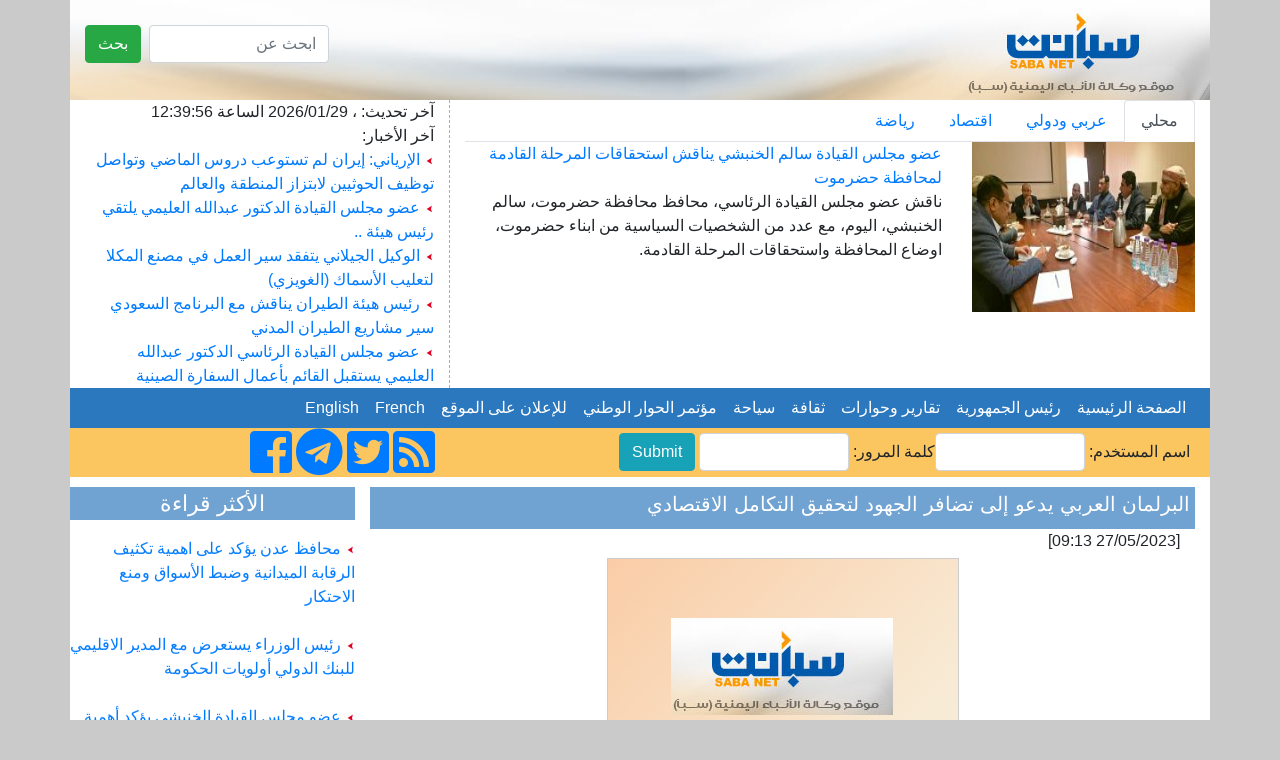

--- FILE ---
content_type: text/html; charset=UTF-8
request_url: http://sabanew.net/story/ar/98072
body_size: 8219
content:
<!DOCTYPE html>
<html lang="en" dir="rtl">
  <head>
    <meta charset="utf-8">
    <meta name="viewport" content="width=device-width, initial-scale=1, shrink-to-fit=no">
    <meta name="description" content="">
    <meta name="author" content="">
    <link rel="icon" href="../favicon.ico">
	

<meta property='og:title' content='البرلمان العربي يدعو إلى تضافر الجهود لتحقيق التكامل الاقتصادي '/>
<meta property='og:image' content='https://sabanew.net/image-resizer/w850/upload/thumbs/sabanew.png'/>
<meta property='og:site_name' content='وكالة الانباء اليمنية  Saba Net :: سبأ نت '/>
<meta property='og:description' content='القاهرة - سبأنت 
دعا البرلمان العربي، إلى تضافر الجهود لتحقيق التكامل الاقتصادي العربي في مواجهة التحديات التي تواجه المنطقة العربية.

وقال رئيس البرلمان عادل العسومي، خلال لقائه وزير الصناعة والتجارة بالمملكة المغربية رياض مزور \"أن الدول العربية تمتلك الإمكانيات والمقومات والقدرة التي تمكنها من النهوض بالأوضاع الاقتصادية وتحقيق هذا التكامل والانطلاق نحو مرحلة أعمق من التعاون الاقتصادي العربي\".

وأشاد العسومي، بما تشهده المملكة المغربية من نهضة صناعية كبيرة، فضلاً عن اهتمامها بالصناعات الدقيقة والمتخصصة والمبتكرة، بما يؤدي لتحقيق الاكتفاء الذاتي، لاسيما في الغذاء.

من جهته، أشاد وزير الصناعة والتجارة المغربي، بدور مجموعة العمل البرلمانية رفيعة المستوى للتكنولوجيا والعلوم والابتكار والتحول الرقمي، ذلك المجال الذي بات يشكل ركيزة أساسية تدخل في مختلف القطاعات، والتي ستسهم بدورها في بلورة العديد من الآليات والأدوات التي تمكن من تحقيق التوظيف الآمن والمستدام للعلوم والتكنولوجيا في خدمة العمل العربي المشترك.'/>

<meta name='twitter:card' content='summary_large_image'>
<meta name='twitter:site' content='@sabanew_'>
<meta name='twitter:title' content='البرلمان العربي يدعو إلى تضافر الجهود لتحقيق التكامل الاقتصادي '>
<meta name='twitter:description' content='القاهرة - سبأنت 
دعا البرلمان العربي، إلى تضافر الجهود لتحقيق التكامل الاقتصادي العربي في مواجهة التحديات التي تواجه المنطقة العربية.

وقال رئيس البرلمان عادل العسومي، خلال لقائه وزير الصناعة والتجارة بالمملكة المغربية رياض مزور \"أن الدول العربية تمتلك الإمكانيات والمقومات والقدرة التي تمكنها من النهوض بالأوضاع الاقتصادية وتحقيق هذا التكامل والانطلاق نحو مرحلة أعمق من التعاون الاقتصادي العربي\".

وأشاد العسومي، بما تشهده المملكة المغربية من نهضة صناعية كبيرة، فضلاً عن اهتمامها بالصناعات الدقيقة والمتخصصة والمبتكرة، بما يؤدي لتحقيق الاكتفاء الذاتي، لاسيما في الغذاء.

من جهته، أشاد وزير الصناعة والتجارة المغربي، بدور مجموعة العمل البرلمانية رفيعة المستوى للتكنولوجيا والعلوم والابتكار والتحول الرقمي، ذلك المجال الذي بات يشكل ركيزة أساسية تدخل في مختلف القطاعات، والتي ستسهم بدورها في بلورة العديد من الآليات والأدوات التي تمكن من تحقيق التوظيف الآمن والمستدام للعلوم والتكنولوجيا في خدمة العمل العربي المشترك.'>
<meta name='twitter:creator' content='@sabanew_'>
<meta name='twitter:image' content='https://sabanew.net/image-resizer/w850/upload/thumbs/sabanew.png'>
<meta name='twitter:domain' content='sabanew.net'>
<title>البرلمان العربي يدعو إلى تضافر الجهود لتحقيق التكامل الاقتصادي </title>	
    
    <!-- Bootstrap core CSS -->
			<link rel="stylesheet" href="https://cdn.rtlcss.com/bootstrap/v4.2.1/css/bootstrap.min.css" integrity="" crossorigin="anonymous">
		<link rel="stylesheet" href="https://use.fontawesome.com/releases/v5.7.2/css/all.css" integrity="sha384-fnmOCqbTlWIlj8LyTjo7mOUStjsKC4pOpQbqyi7RrhN7udi9RwhKkMHpvLbHG9Sr" crossorigin="anonymous">
<style>
.newsimage{
	min-height:185px;
}
.headernewsimage{
	min-height:170px;
}
.newstextbg{background-color: #f3f3f3 ;}
.dashedborder{
	border-right:1px dashed #a6b0ba;
}
.navbar-nav > .nav-item >  .nav-link{color:#FFFFFF !important;}
@media (min-width: 992px){
	.navbar-expand-lg .navbar-nav .nav-link {
		padding: 0 !important;
		
	}
}
.card-header > a {color: #5d7186!important;}
.card-body > ul > li > a {color: #5d7186!important;}
.card{background:#faf8ff!important;}
.sideheader{
	text-align: center;
	font-family: calibri;
	font-size: 22px;
	background-color: #70a3d2;
	width: 100%;
	margin-top: 10px;
	color: #ffffff;
}

@media(max-width: 767px) {
  .navbar.navbar-default {
     position:fixed; top:0; left:0; z-index:1030;
   }
   .navbar-expand-lg{
     position:fixed; top:0; left:0; z-index:1030;
   }
   body{
	   padding-top:50px;
   }
   #search-form{
     position:fixed; top:0px; left:10px; z-index:1040;margin-top:0 !important;
   }
   
   	.headernewsimage,.newsimage{
		min-height:unset;
	}
	.dashedborder{
	border-right:unset;
	}
	.newstextbg{background-color:unset;}
}
 
.newsheader {
    background-color: #70a3d2;
    padding: 5px;
    color: #ffffff;
	margin-top:10px;
}
.newsheader a {
    color: #ffffff;
}
</style>
  <body     style="background-color: #CACACA;">
    <div class="container" style="background-color: #ffffff;">
<div class="row" style="background-image:url('/images/ar/saba-logo.png');min-height:100px;    background-repeat: no-repeat;
    background-position: right;background-size: cover;">
	<div class="col-md-12 col-sm-12">
		<div class="float-right">
			<form action="/search.php" class="form-inline " id="search-form" style=" margin-top: 25px;">
				<input name="lang" value="ar" type="hidden">
				<input name="term" class="form-control mr-sm-2" type="search" placeholder="ابحث عن" aria-label="بحث" style="max-width: 180px;">
				<button class="btn btn-success my-2 my-sm-0" type="submit">بحث</button>
			</form>
		</div>
	</div>
</div>

<div class="row" style="min-height:200px;">
	<div class="col-md-8">
		<ul class="nav nav-tabs" id="myTab" role="tablist">
		  <li class="nav-item">
			<a class="nav-link active" id="home-tab" data-toggle="tab" href="#home" data-href="/category/ar/0/" role="tab" aria-controls="home" 
			aria-selected="true">محلي</a>
		  </li>
		  <li class="nav-item">
			<a class="nav-link" id="profile-tab" data-toggle="tab" href="#profile"  data-href="/category/ar/1/"  role="tab" aria-controls="profile" 
			aria-selected="false">عربي ودولي</a>
		  </li>
		  <li class="nav-item">
			<a class="nav-link" id="contact-tab" data-toggle="tab" href="#contact"  data-href="/category/ar/3/"  role="tab" aria-controls="contact" 
			aria-selected="false">اقتصاد</a>
		  </li>
		  		  <li class="nav-item">
			<a class="nav-link" id="sport-tab" data-toggle="tab" href="#sport"  data-href="/category/ar/4/"  role="tab" aria-controls="contact" 
			aria-selected="false">رياضة</a>
		  </li>
		  		  
		</ul>
		<div class="tab-content" id="myTabContent">
		  <div class="tab-pane fade show active" id="home" role="tabpanel" aria-labelledby="home-tab">
			<div class="row">
			  <div class="col-md-4">
				<img src="https://sabanew.net/image-resizer/w250/upload/thumbs/176962751662551550.jpeg" class="headernewsimage w-100"  border="1">
			  </div>
			  <div  class="col-md-8">
					<a href="/story/ar/141487" 
					class="mainTitle">عضو مجلس القيادة سالم الخنبشي يناقش استحقاقات المرحلة القادمة لمحافظة حضرموت</a>
					<div class="mainText">ناقش عضو مجلس القيادة الرئاسي، محافظ محافظة حضرموت، سالم الخنبشي، اليوم، مع عدد من الشخصيات السياسية من ابناء حضرموت، اوضاع المحافظة واستحقاقات المرحلة القادمة.					</div>
			  </div>
			</div>
		  </div>
		  <div class="tab-pane fade" id="profile" role="tabpanel" aria-labelledby="profile-tab">
			<div class="row">
			  <div class="col-md-4">
				<img src="https://sabanew.net/image-resizer/w250/upload/thumbs/176961541726359566.jpeg" 
				class="headernewsimage w-100" border="1">
			  </div>
			  <div  class="col-md-8">
					<a href="/story/ar/141473" 
					class="mainTitle">
					الرئيسان الشرع وبوتين يعقدان اجتماعاً موسعاً في الكرملين</a>
					<div class="mainText">عُقِد اجتماع موسّع في قصر الكرملين بالعاصمة الروسية موسكو، جمع الرئيس السوري أحمد الشرع والرئيس الروسي فلاديمير بوتين، بحضور كبار المسؤولين من الجانبين.					</div>
			  </div>
			</div>
		  </div>
		  <div class="tab-pane fade" id="contact" role="tabpanel"
		  aria-labelledby="contact-tab">
			<div class="row">
			  <div class="col-md-4">
				<img src="https://sabanew.net/image-resizer/w250/upload/thumbs/176962502896756326.jpg" 
				class="headernewsimage w-100" border="1">
			  </div>
			  <div  class="col-md-8">
					<a href="/story/ar/141486" 
					class="mainTitle">بلغاريا تستضيف منتدى صوفيا الاقتصادي السادس </a>
					<div class="mainText">عقد في جمهورية بلغاريا، منتدى صوفيا الاقتصادي السادس، الذي نظمه منتدى دلفي الاقتصادي، ويتناول تأثير التغيرات الجيوسياسية على اقتصاد جنوب شرق أوروبا، وبلغاريا في منطقة اليورو.					</div>
			  </div>
			</div>

		  </div>
		  <div class="tab-pane fade" id="sport" role="tabpanel" 
		  aria-labelledby="sport-tab">
			<div class="row">
			  <div class="col-md-4">
				<img src="https://sabanew.net/image-resizer/w250/upload/thumbs/176949031577026248.jpeg" 
				class="headernewsimage w-100" border="1">
			  </div>
			  <div  class="col-md-8">
					<a href="/story/ar/141373" 
					class="mainTitle">النصر والاتحاد يفوزان على التعاون والاخدود في الدوري السعودي </a>
					<div class="mainText">فاز فريق النصر على ضيفه التعاون بهدف دون رد، في المباراة التي جمعتهما على ملعب الأول بارك بمدينة الرياض، ضمن منافسات الجولة الثامنة عشرة من الدوري السعودي للمحترفين.					</div>
			  </div>
			</div>		  
		  </div>
		</div>

	</div>
	<div class="col-md-4 col-sm-12" style="border-right:1px dashed #a6b0ba;">
		آخر تحديث: ، 
	 2026/01/29 
	 الساعة  
	 12:39:56 
		<br>
		آخر الأخبار: 
		
		
		<br><img src="/images/ar/redarrow.gif"> 
		<a href="/story/ar/141485" class="LastNewsText">الإرياني: إيران لم تستوعب دروس الماضي وتواصل توظيف الحوثيين لابتزاز المنطقة والعالم</a>
	
		<br><img src="/images/ar/redarrow.gif"> 
		<a href="/story/ar/141483" class="LastNewsText">عضو مجلس القيادة الدكتور عبدالله العليمي يلتقي رئيس هيئة ..</a>
	
		<br><img src="/images/ar/redarrow.gif"> 
		<a href="/story/ar/141482" class="LastNewsText">الوكيل الجيلاني يتفقد سير العمل في مصنع المكلا لتعليب الأسماك (الغويزي)</a>
	
		<br><img src="/images/ar/redarrow.gif"> 
		<a href="/story/ar/141481" class="LastNewsText">رئيس هيئة الطيران يناقش مع البرنامج السعودي سير مشاريع الطيران المدني</a>
	
		<br><img src="/images/ar/redarrow.gif"> 
		<a href="/story/ar/141479" class="LastNewsText">عضو مجلس القيادة الرئاسي الدكتور عبدالله العليمي يستقبل القائم بأعمال السفارة الصينية</a>
	
	</div>
</div>

<div class="row bg-info">
<nav class="navbar navbar-expand-lg navbar-light col-md-12    "  style="background-color:#2b78bf">
  
  <button class="navbar-toggler" type="button" data-toggle="collapse" data-target="#navbarNav" aria-controls="navbarNav" aria-expanded="false" aria-label="Toggle navigation">
    <span class="navbar-toggler-icon"></span>
  </button>
  <div class="collapse navbar-collapse" id="navbarNav">
    <ul class="navbar-nav">
      <li class="nav-item active">
	  <a class="nav-link" href="/home/ar" class=mainCategory>&nbsp;&nbsp;الصفحة الرئيسية&nbsp;&nbsp;</a>
        
      </li>
      <li class="nav-item">
        <a class="nav-link"  href='/section/ar/1/' class=mainCategory>&nbsp;&nbsp;رئيس الجمهورية&nbsp;&nbsp;</a>
      </li>
      <li class="nav-item">
        <a  class="nav-link"  href='/section/ar/2/' class=mainCategory>&nbsp;&nbsp;تقارير وحوارات&nbsp;&nbsp;</a>
      </li>
      <li class="nav-item">
        <a  class="nav-link"  href='/section/ar/5/'  class=mainCategory>&nbsp;&nbsp;ثقافة&nbsp;&nbsp;</a>
      </li>
	  <li class="nav-item">
	  <a  class="nav-link" href='/section/ar/4/'  class=mainCategory>&nbsp;&nbsp;سياحة&nbsp;&nbsp;</a>
	  </li>
	  <li class="nav-item">
	  <a  class="nav-link" href='/section/ar/3/' class=mainCategory>&nbsp;&nbsp;مؤتمر الحوار الوطني&nbsp;&nbsp;</a>
	  </li>
	  <li class="nav-item">
	  <a  class="nav-link" href="/section/ar/3/"  class=mainCategory>&nbsp;&nbsp;للإعلان على الموقع&nbsp;&nbsp;</a>
	  </li>
	  <li class="nav-item">
			<a  class="nav-link" href="#">&nbsp;&nbsp;French&nbsp;&nbsp;</a>
	  </li>
	  <li class="nav-item float-right">
	  			
						<a  class="nav-link " href="/home/en">&nbsp;&nbsp;English&nbsp;&nbsp;</a>
					</li>
			
    </ul>

  </div>
</nav>
</div>
<div class="row " style="background-color: #fbc660;">
	<a name="starting_page"></a>
	<div class="col-md-8">
		<form action="chklogin.php" method="post"  class="inline-form d-inline-block" style="padding: 5px;">اسم المستخدم: 
				  <input name="sabauser" class="form-control" type="text" style="max-width:150px;display:inline" >كلمة المرور:
				  <input name="sabapass"  class="form-control" type="password"  style="max-width:150px;display:inline" id="sabapass"> 
				<input name="" type="submit" class=" btn btn-info"  style="vertical-align: baseline;" value="Submit"> 
		</form>
	</div>
	<div class="col-md-4">
		<a href="https://www.facebook.com/وكالة-سبأ-للأنباء-219974595116533/">
			<i class="fab fa-facebook-square fa-3x d-inline"></i>
		</a>
		<a href="https://t.me/sabanewa">
		<i class="fab fa-telegram  fa-3x d-inline"></i>
		</a>
		<a href="https://twitter.com/sabanew_">
			<i class="fab fa-twitter-square  fa-3x d-inline"></i>
		</a>
		<a href="/rss.php?lang=ar">
			<i class="fas fa-rss-square fa-3x d-inline"></i>
		</a>
	</div>
</div>

<div class="row">
	<div class="col-md-9"><!-- right side start --> 




<div class="col-md-12 newsheader">
<h5>البرلمان العربي يدعو إلى تضافر الجهود لتحقيق التكامل الاقتصادي </h5>


</div>

<div class="col-md-12">[27/05/2023 09:13] </div>
<div class="row">
	<div class="col-md-12 text-center" >
		<a href="https://sabanew.net/upload/thumbs/sabanew.png" target="_blank">
		<img src="https://sabanew.net/image-resizer/w850/upload/thumbs/sabanew.png" style="border-color:#cccccc;border-top-width: 1px;
		  border-right-width: 1px;
		  border-bottom-width: 1px;
		  border-left-width: 1px;
		  border-top-style: solid;
		  border-right-style: solid;
		  border-bottom-style: solid;
		  border-left-style: solid;
		  margin-left: 5px;
		  margin-right: 5px;
		  margin-top: 5px;
		  margin-bottom: 5px;
		     " border="1" hspace="5" vspace="5" class="img-fluid"  >
		  </a>
	</div>
</div>
<div class="col-md-12"> 


القاهرة - سبأنت <br />
دعا البرلمان العربي، إلى تضافر الجهود لتحقيق التكامل الاقتصادي العربي في مواجهة التحديات التي تواجه المنطقة العربية.<br />
<br />
وقال رئيس البرلمان عادل العسومي، خلال لقائه وزير الصناعة والتجارة بالمملكة المغربية رياض مزور "أن الدول العربية تمتلك الإمكانيات والمقومات والقدرة التي تمكنها من النهوض بالأوضاع الاقتصادية وتحقيق هذا التكامل والانطلاق نحو مرحلة أعمق من التعاون الاقتصادي العربي".<br />
<br />
وأشاد العسومي، بما تشهده المملكة المغربية من نهضة صناعية كبيرة، فضلاً عن اهتمامها بالصناعات الدقيقة والمتخصصة والمبتكرة، بما يؤدي لتحقيق الاكتفاء الذاتي، لاسيما في الغذاء.<br />
<br />
من جهته، أشاد وزير الصناعة والتجارة المغربي، بدور مجموعة العمل البرلمانية رفيعة المستوى للتكنولوجيا والعلوم والابتكار والتحول الرقمي، ذلك المجال الذي بات يشكل ركيزة أساسية تدخل في مختلف القطاعات، والتي ستسهم بدورها في بلورة العديد من الآليات والأدوات التي تمكن من تحقيق التوظيف الآمن والمستدام للعلوم والتكنولوجيا في خدمة العمل العربي المشترك.
<br /><br />
<hr /> 
</div>

<div class='col-md_12' >
			
</div>
	
	
<div class="yvideo" width"500" style="width:500px;max-width:500px">
</div>
 
<div class='col-md_12 text-center' >
<!-- AddToAny BEGIN -->
<div class="a2a_kit a2a_kit_size_32 a2a_default_style  text-center">
<a class="a2a_dd" href="https://www.addtoany.com/share_save"></a>
<a class="a2a_button_facebook"></a>
<a class="a2a_button_twitter"></a>
<a class="a2a_button_google_plus"></a>
<a class="a2a_button_bitty_browser"></a>
<a class="a2a_button_blogger_post"></a>
<a class="a2a_button_bookmarks_fr"></a>
<a class="a2a_button_diigo"></a>
<a class="a2a_button_flipboard"></a>
<a class="a2a_button_delicious"></a>
</div>
<script type="text/javascript" src="//static.addtoany.com/menu/page.js"></script>
<!-- AddToAny END -->
</div>


<div class="col-md-12 newsheader">
<h2>Key words:</h2>
<a href="/search.php?lang=ar&term=التكنولوجيا" align="right" class="categoryTableTitle">
	&nbsp;&nbsp;التكنولوجيا - </a>
<a href="/search.php?lang=ar&term=للتكنولوجيا" align="right" class="categoryTableTitle">
	&nbsp;&nbsp;للتكنولوجيا - </a>
<a href="/search.php?lang=ar&term=الإمكانيات" align="right" class="categoryTableTitle">
	&nbsp;&nbsp;الإمكانيات - </a>
<a href="/search.php?lang=ar&term=البرلمانية" align="right" class="categoryTableTitle">
	&nbsp;&nbsp;البرلمانية - </a>
<a href="/search.php?lang=ar&term=الاقتصادية" align="right" class="categoryTableTitle">
	&nbsp;&nbsp;الاقتصادية - </a>
<a href="/search.php?lang=ar&term=المقومات" align="right" class="categoryTableTitle">
	&nbsp;&nbsp;المقومات - </a>
<a href="/search.php?lang=ar&term=الاقتصادي" align="right" class="categoryTableTitle">
	&nbsp;&nbsp;الاقتصادي - </a>
<a href="/search.php?lang=ar&term=الصناعات" align="right" class="categoryTableTitle">
	&nbsp;&nbsp;الصناعات - </a>
<a href="/search.php?lang=ar&term=المتخصصة" align="right" class="categoryTableTitle">
	&nbsp;&nbsp;المتخصصة - </a>
<a href="/search.php?lang=ar&term=المبتكرة" align="right" class="categoryTableTitle">
	&nbsp;&nbsp;المبتكرة - </a>
</div>

<div class="col-md-12 newsheader">
<a href="../category/ar&id=3" align="right" class="categoryTableTitle">
	&nbsp;&nbsp;المزيد من اقتصاد </a>
</div>	


    <a href="/story/ar/141486"  > <img src="/images/ar/redarrow.gif">
	بلغاريا تستضيف منتدى صوفيا الاقتصادي السادس </a><br>

    <a href="/story/ar/141455"  > <img src="/images/ar/redarrow.gif">
	مؤشر سوق الأسهم السعودية يغلق مرتفعاً عند مستوى 11458 نقطة</a><br>

    <a href="/story/ar/141454"  > <img src="/images/ar/redarrow.gif">
	مؤشر بورصة مسقط يغلق مرتفعاً بنسبة 1.44 بالمائة</a><br>

    <a href="/story/ar/141452"  > <img src="/images/ar/redarrow.gif">
	مؤشر بورصة قطر يغلق مرتفعاً بنسبة 0.78 بالمائة </a><br>

    <a href="/story/ar/141450"  > <img src="/images/ar/redarrow.gif">
	مؤشرا البحرين العام والإسلامي يقفلان على ارتفاع</a><br>

    <a href="/story/ar/141449"  > <img src="/images/ar/redarrow.gif">
	بورصة الكويت تغلق تداولاتها على انخفاض مؤشرها العام بمقدار 72.89 نقطة</a><br>

    <a href="/story/ar/141434"  > <img src="/images/ar/redarrow.gif">
	تباين أسعار النفط مع استمرار المخاوف بشأن الإمدادات الأمريكية</a><br>

    <a href="/story/ar/141433"  > <img src="/images/ar/redarrow.gif">
	تراجع مؤشرات الاسهم اليابانية مع ارتفاع الحاد للين </a><br>

    <a href="/story/ar/141432"  > <img src="/images/ar/redarrow.gif">
	الذهب يتجاوز 5200 دولار للمرة الأولى</a><br>

    <a href="/story/ar/141431"  > <img src="/images/ar/redarrow.gif">
	الاسهم الامريكية تغلق على ارتفاع قياسي في نهاية التعاملات </a><br>




</div><!-- right side end -->
	<div class="col-md-3 pl-md-0 pr-md-0"><!-- left side start -->
		<div class="sideheader">الأكثر قراءة</div>
		<div class="col-md-12 p-md-0 " style="max-height:200px;">
			<marquee align="middle" direction="up" scrollamount="2" scrolldelay="2" dir="rtl" style="height: 200px;" 
				onmouseover="this.stop();" onmouseout="this.start();">
				<a href='/story/ar/141487' class='LastNewsText'> <img src='/images/ar/redarrow.gif'> عضو مجلس القيادة سالم الخنبشي يناقش استحقاقات المرحلة القادمة لمحافظة حضرموت</a><br /><br /><a href='/story/ar/141485' class='LastNewsText'> <img src='/images/ar/redarrow.gif'> الإرياني: إيران لم تستوعب دروس الماضي وتواصل توظيف الحوثيين لابتزاز المنطقة والعالم</a><br /><br /><a href='/story/ar/141474' class='LastNewsText'> <img src='/images/ar/redarrow.gif'> وزير الدولة محافظ عدن يبحث مع بعثة الصليب الأحمر تعزيز التعاون المشترك</a><br /><br /><a href='/story/ar/141466' class='LastNewsText'> <img src='/images/ar/redarrow.gif'> نائب وزير التربية: اليمن يواجه واحدة من أخطر أزمات الفاقد التعليمي نتيجة حرب المليشيات الحوثية</a><br /><br /><a href='/story/ar/141458' class='LastNewsText'> <img src='/images/ar/redarrow.gif'> محافظ عدن يؤكد على اهمية تكثيف الرقابة الميدانية وضبط الأسواق ومنع الاحتكار </a><br /><br /><a href='/story/ar/141447' class='LastNewsText'> <img src='/images/ar/redarrow.gif'> رئيس الوزراء يستعرض مع المدير الاقليمي للبنك الدولي أولويات الحكومة </a><br /><br /><a href='/story/ar/141446' class='LastNewsText'> <img src='/images/ar/redarrow.gif'> عضو مجلس القيادة الخنبشي يؤكد أهمية الدور المحوري للبنك المركزي والبنوك الوطنية </a><br /><br /><a href='/story/ar/141445' class='LastNewsText'> <img src='/images/ar/redarrow.gif'> عضو مجلس القيادة محمود الصبيحي يلتقي سفير جمهورية المانيا الاتحادية</a><br /><br /><a href='/story/ar/141443' class='LastNewsText'> <img src='/images/ar/redarrow.gif'> عضو مجلس القيادة الرئاسي محمود الصبيحي يلتقي السفيرة الفرنسية</a><br /><br /><a href='/story/ar/141442' class='LastNewsText'> <img src='/images/ar/redarrow.gif'> وزير الدولة محافظ عدن يشدد على مضاعفة الجهود لتحسين خدمات المياه</a><br /><br />			</marquee>
		</div>
 
		<div class="sideheader">
			<a id="avideoLibrary_11" href="/vediogallery.php?lang=ar" 
			style="color:#ffffff;text-decoration:none;font-size: 1.2em;">معرض الفيديو			</a>
			<a   href="/vediogallery.php?lang=ar">
				<img id="latestyoutube" width="100%" src="https://i.ytimg.com/vi/V7Wl45XWUmY/mqdefault.jpg"   style="width:100%;min-height:160px">
				<div id="latestyoutubetitle" style="text-align:center;font-weight:bold;color:#ffffff">
				كلمة فخامة الرئيس في القمة العربية الاسلامية				</div>
			</a>			
		</div>
		
		<img src="/images/30-11-2025.png" class="w-100">
		
		<div class="sideheader">
		مؤتمر الحوار الوطني		</div>
		<div class="col-md-12 p-md-0 " >
		<ul style="list-style:none;" class="w-100  p-md-0">
				<li >
		<a href="/story/ar/101399" class=LastNewsText style="color:#0099ff">
		 <img src='/images/ar/redarrow.gif'> 
		رئيس مجلس القيادة الرئاسي يلتقي المديرة العامة لصندوق النقد الدولي		</a>
		<div  class="float-right" style="font-size:10px;">[
		18/09/2023		]
		</div>
		</li>
				<li >
		<a href="/story/ar/7" class=LastNewsText style="color:#0099ff">
		 <img src='/images/ar/redarrow.gif'> 
		رئيس الجمهورية يرأس اجتماعا للجنة تحديد الأقاليم		</a>
		<div  class="float-right" style="font-size:10px;">[
		08/05/2015		]
		</div>
		</li>
				<li >
		<a href="/story/ar/6" class=LastNewsText style="color:#0099ff">
		 <img src='/images/ar/redarrow.gif'> 
		لجنة تحديد الأقاليم تستمع الى دراسات عن التحديد الإداري وتقسيم الموارد ومعايير اختيار العاصمة ومقومات عدن الاقتصادية 		</a>
		<div  class="float-right" style="font-size:10px;">[
		08/05/2015		]
		</div>
		</li>
				<li >
		<a href="/story/ar/4" class=LastNewsText style="color:#0099ff">
		 <img src='/images/ar/redarrow.gif'> 
		جمعية الابداع بالجوف تختتم انشطتها التوعوية لدعم مخرجات الحوار		</a>
		<div  class="float-right" style="font-size:10px;">[
		08/05/2015		]
		</div>
		</li>
				</ul>
		</div>

	</div><!-- left side end -->
</div>

<div class="row"><!-- footer start -->

	<div class="col-md-12 text-center">
		<hr /> 
		<a href="/story/ar/1" class="footer">
		عن وكالة الأنباء اليمنية (سبأ)		</a> 
		|  <a href="/story/ar/2" class="footer">اتفاقية استخدام الموقع</a>
		|  <a href="/cdn-cgi/l/email-protection#573e393138172436353639322079393223" class="footer">الاتصال بنا</a>
		<p class="footer" dir="ltr">جميع الحقوق محفوظة © 1999 - 2017 وكالة الأنباء اليمنية (سبأ)</p>
		<p class="footer" dir="ltr">Powered by 
		<a href="http://Afaqonline.com" class="footer">
		<img src="/images/ar/snonoAr.gif" border=0 align="absmiddle">
		</a>
		</p>
		 
	</div>

</div><!-- footer  end -->

     

</div> <!-- /container -->

	
	    <script data-cfasync="false" src="/cdn-cgi/scripts/5c5dd728/cloudflare-static/email-decode.min.js"></script><script src="https://code.jquery.com/jquery-3.1.1.min.js" integrity="" crossorigin="anonymous"></script>
    <script src="https://cdnjs.cloudflare.com/ajax/libs/popper.js/1.14.6/umd/popper.min.js" integrity="" crossorigin="anonymous"></script>
    <script src="https://cdn.rtlcss.com/bootstrap/v4.2.1/js/bootstrap.min.js" integrity="" crossorigin="anonymous"></script>
<script>
	
	function scrollToAnchor(aid){
		var aTag = $("a[name='"+ aid +"']");
		$('html,body').animate({scrollTop: aTag.offset().top},'slow');
	}



	$('#myTab a').on('mouseover', function (e) {
		e.preventDefault()
		$('.tab-pane').removeClass('active');
		$(this).tab('show');
		$($(this).attr("href")).addClass('active');
	})

	$('#myTab a').on('click', function (e) {
		e.preventDefault()
		window.location.href=$(this).data("href");
	})
	
	/*$('a').not( $("#myTab a") ).on('click', function (e) {
		e.preventDefault()
		alert("هذه الشاشة هي النموذج الاولي لبناء باقي  شاشات الموقع  ");
	})*/
	
	$( document ).ready(function() {
		//loadlatestvideo();
		
	});
	
	function loadlatestvideo(){
		var channel_id = 'UCOt_ULlvQ5Q6lmNU42SzQYg';
		var api_key = 'AIzaSyDNDzdppBLPdtrEuUF72KAxiK3hVJSXFNU';
		var json_url="https://www.googleapis.com/youtube/v3/search?key=" + api_key + "&channelId="+ channel_id + "&part=snippet,id&order=date&maxResults=1";
		$.getJSON( json_url, function() {
			console.log( "success" );
		})
		.done(function(data) {
			$("#latestyoutubetitle").html(data.items[0].snippet.title);
			$("#latestyoutube").attr('src',(data.items[0].snippet.thumbnails.high.url));
			//alert(data.items[0].id.videoId);
			
			//$.each( data, function( key, val ) {
				//alert( "<li id='" + key + "'>" + val + "</li>" );
				//alert(data.items[0].snippet.title)
			//});
			//console.log( "second success" );
		})
		.fail(function() {
			//console.log( "error" );
		})
		.always(function() {
			//console.log( "complete" );
		});

	}


</script>

  <script defer src="https://static.cloudflareinsights.com/beacon.min.js/vcd15cbe7772f49c399c6a5babf22c1241717689176015" integrity="sha512-ZpsOmlRQV6y907TI0dKBHq9Md29nnaEIPlkf84rnaERnq6zvWvPUqr2ft8M1aS28oN72PdrCzSjY4U6VaAw1EQ==" data-cf-beacon='{"version":"2024.11.0","token":"ea3a5b97a2114128a1b22e44a2aa5662","r":1,"server_timing":{"name":{"cfCacheStatus":true,"cfEdge":true,"cfExtPri":true,"cfL4":true,"cfOrigin":true,"cfSpeedBrain":true},"location_startswith":null}}' crossorigin="anonymous"></script>
</body>
</html>
<script>
$( document ).ready(function() {
	
	if ($(window).width() < 960) {
		scrollToAnchor('starting_page');
	}
});
</script>
